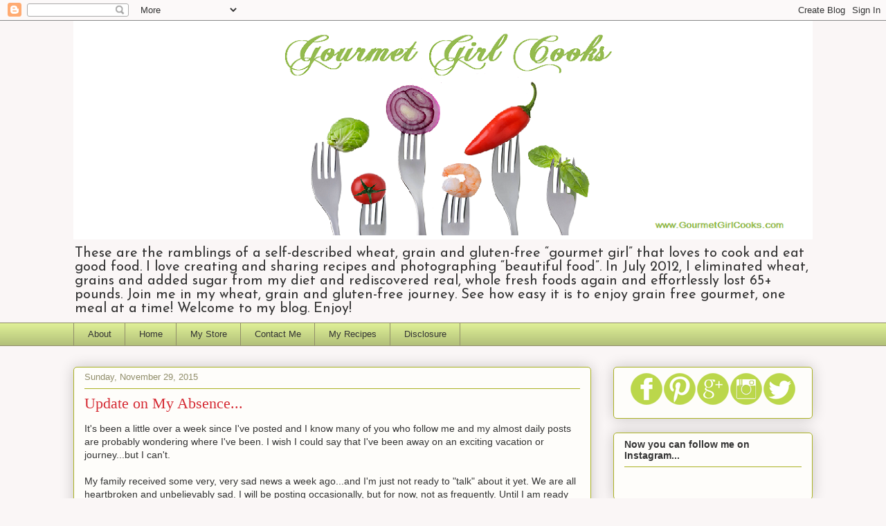

--- FILE ---
content_type: text/html; charset=UTF-8
request_url: https://www.gourmetgirlcooks.com/b/stats?style=BLACK_TRANSPARENT&timeRange=ALL_TIME&token=APq4FmBKoCMZ3bsqwBEF-M8AerbFN0towk2ROtdCLQ46-Q8HxNpRwN8M2L5i2LdJ_ItrjjJTw2j8euSkC2T2nTK9QDrGA5JBsg
body_size: 27
content:
{"total":7782838,"sparklineOptions":{"backgroundColor":{"fillOpacity":0.1,"fill":"#000000"},"series":[{"areaOpacity":0.3,"color":"#202020"}]},"sparklineData":[[0,45],[1,40],[2,52],[3,51],[4,62],[5,66],[6,60],[7,53],[8,62],[9,59],[10,66],[11,72],[12,55],[13,12],[14,63],[15,76],[16,80],[17,97],[18,100],[19,89],[20,60],[21,69],[22,42],[23,26],[24,20],[25,17],[26,17],[27,13],[28,15],[29,16]],"nextTickMs":27272}

--- FILE ---
content_type: text/html; charset=utf-8
request_url: https://www.google.com/recaptcha/api2/aframe
body_size: 266
content:
<!DOCTYPE HTML><html><head><meta http-equiv="content-type" content="text/html; charset=UTF-8"></head><body><script nonce="3b1Xrp-tZNh39UT2c0hNZA">/** Anti-fraud and anti-abuse applications only. See google.com/recaptcha */ try{var clients={'sodar':'https://pagead2.googlesyndication.com/pagead/sodar?'};window.addEventListener("message",function(a){try{if(a.source===window.parent){var b=JSON.parse(a.data);var c=clients[b['id']];if(c){var d=document.createElement('img');d.src=c+b['params']+'&rc='+(localStorage.getItem("rc::a")?sessionStorage.getItem("rc::b"):"");window.document.body.appendChild(d);sessionStorage.setItem("rc::e",parseInt(sessionStorage.getItem("rc::e")||0)+1);localStorage.setItem("rc::h",'1762883116635');}}}catch(b){}});window.parent.postMessage("_grecaptcha_ready", "*");}catch(b){}</script></body></html>